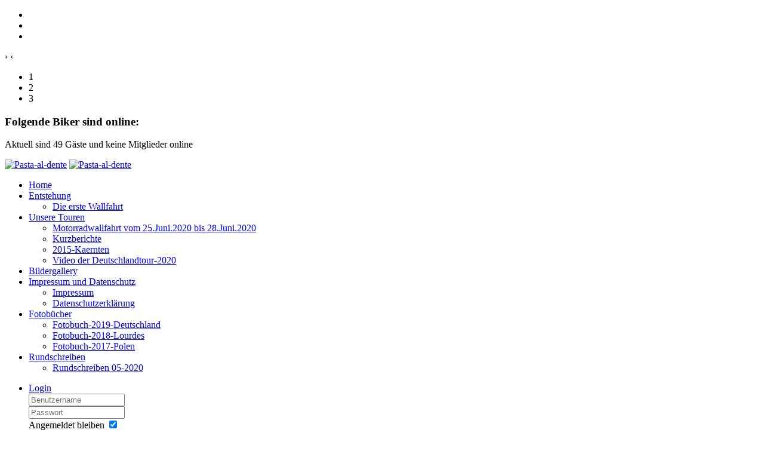

--- FILE ---
content_type: text/html; charset=utf-8
request_url: https://st-nikolausbiker.de/index.php/de/theme-features
body_size: 20840
content:
<!DOCTYPE HTML>
<html lang="de-de" dir="ltr"  data-config='{"twitter":0,"plusone":0,"facebook":0,"style":"blue"}'>

<head>
<meta charset="utf-8">
<meta http-equiv="X-UA-Compatible" content="IE=edge">
<meta name="viewport" content="width=device-width, initial-scale=1">
<base href="https://st-nikolausbiker.de/index.php/de/theme-features" />
	<meta name="author" content="Super User" />
	<meta name="generator" content="Joomla! - Open Source Content Management" />
	<title>Entstehung</title>
	<link href="https://st-nikolausbiker.de/index.php/de/component/search/?Itemid=102&amp;format=opensearch" rel="search" title="Suchen St.Nikolausbiker" type="application/opensearchdescription+xml" />
	<link href="/templates/jp-pasta/favicon.ico" rel="shortcut icon" type="image/vnd.microsoft.icon" />
	<link href="/templates/jp-pasta/roksprocket/layouts/features/themes/slideshow/slideshow.css" rel="stylesheet" type="text/css" />
	<script type="application/json" class="joomla-script-options new">{"csrf.token":"898550de8eb1d4b9ff78706fb61373ce","system.paths":{"root":"","base":""},"system.keepalive":{"interval":840000,"uri":"\/index.php\/de\/component\/ajax\/?format=json"}}</script>
	<script src="/media/jui/js/jquery.min.js?8928f57b3476fe75ead700ca8ed223c7" type="text/javascript"></script>
	<script src="/media/jui/js/jquery-noconflict.js?8928f57b3476fe75ead700ca8ed223c7" type="text/javascript"></script>
	<script src="/media/jui/js/jquery-migrate.min.js?8928f57b3476fe75ead700ca8ed223c7" type="text/javascript"></script>
	<script src="/media/jui/js/bootstrap.min.js?8928f57b3476fe75ead700ca8ed223c7" type="text/javascript"></script>
	<script src="/media/system/js/mootools-core.js?8928f57b3476fe75ead700ca8ed223c7" type="text/javascript"></script>
	<script src="/media/system/js/core.js?8928f57b3476fe75ead700ca8ed223c7" type="text/javascript"></script>
	<script src="/components/com_roksprocket/assets/js/mootools-mobile.js" type="text/javascript"></script>
	<script src="/components/com_roksprocket/assets/js/rokmediaqueries.js" type="text/javascript"></script>
	<script src="/components/com_roksprocket/assets/js/roksprocket.js" type="text/javascript"></script>
	<script src="/components/com_roksprocket/assets/js/moofx.js" type="text/javascript"></script>
	<script src="/components/com_roksprocket/layouts/features/assets/js/features.js" type="text/javascript"></script>
	<script src="/templates/jp-pasta/roksprocket/layouts/features/themes/slideshow/slideshow.js" type="text/javascript"></script>
	<!--[if lt IE 9]><script src="/media/system/js/polyfill.event.js?8928f57b3476fe75ead700ca8ed223c7" type="text/javascript"></script><![endif]-->
	<script src="/media/system/js/keepalive.js?8928f57b3476fe75ead700ca8ed223c7" type="text/javascript"></script>
	<script type="text/javascript">
if (typeof RokSprocket == 'undefined') RokSprocket = {};
Object.merge(RokSprocket, {
	SiteURL: 'https://st-nikolausbiker.de/',
	CurrentURL: 'https://st-nikolausbiker.de/',
	AjaxURL: 'https://st-nikolausbiker.de/index.php?option=com_roksprocket&amp;task=ajax&amp;format=raw&amp;ItemId=102'
});
window.addEvent('domready', function(){
		RokSprocket.instances.slideshow = new RokSprocket.Slideshow();
});
window.addEvent('domready', function(){
	RokSprocket.instances.slideshow.attach(165, '{"animation":"fromTop","autoplay":"1","delay":"15"}');
});
window.addEvent('load', function(){
   var overridden = false;
   if (!overridden && window.G5 && window.G5.offcanvas){
       var mod = document.getElement('[data-slideshow="165"]');
       mod.addEvents({
           touchstart: function(){ window.G5.offcanvas.detach(); },
           touchend: function(){ window.G5.offcanvas.attach(); }
       });
       overridden = true;
   };
});

	</script>

<link rel="apple-touch-icon-precomposed" href="/templates/jp-pasta/apple_touch_icon.png">
<link rel="stylesheet" href="/templates/jp-pasta/styles/blue/css/bootstrap.css">
<link rel="stylesheet" href="/templates/jp-pasta/styles/blue/css/theme.css">
<link rel="stylesheet" href="/templates/jp-pasta/css/joomlaplates.css">
<link rel="stylesheet" href="/templates/jp-pasta/css/custom.css">
<script src="/templates/jp-pasta/warp/vendor/uikit/js/uikit.js"></script>
<script src="/templates/jp-pasta/warp/vendor/uikit/js/components/sticky.js"></script>
<script src="/templates/jp-pasta/warp/vendor/uikit/js/components/autocomplete.js"></script>
<script src="/templates/jp-pasta/warp/vendor/uikit/js/components/search.js"></script>
<script src="/templates/jp-pasta/warp/vendor/uikit/js/components/lightbox.js"></script>
<script src="/templates/jp-pasta/warp/vendor/uikit/js/components/tooltip.js"></script>
<script src="/templates/jp-pasta/warp/js/social.js"></script>
<script src="/templates/jp-pasta/js/theme.js"></script>

<style type="text/css">
.jp-slider {max-height:1500px}
</style>


</head>

<body class="tm-isblog">

<!-- Slider -->
    <div class="jp-slider uk-clearfix">
      <div class="" ><div class="sprocket-features layout-slideshow" data-slideshow="165">
	<ul class="sprocket-features-img-list">
		
<li class="sprocket-features-index-1">
	<div class="sprocket-features-img-container sprocket-fullslideshow-image" data-slideshow-image>
									<img src="/images/joomlaplates/slider-001.jpg" alt="" style="max-width: 100%; height: auto;" />
						</div>
	<div class="sprocket-features-content uk-container uk-container-center" data-slideshow-content>
					</div>
</li>

<li class="sprocket-features-index-2">
	<div class="sprocket-features-img-container sprocket-fullslideshow-image" data-slideshow-image>
									<img src="/images/joomlaplates/slider-003.jpg" alt="" style="max-width: 100%; height: auto;" />
						</div>
	<div class="sprocket-features-content uk-container uk-container-center" data-slideshow-content>
					</div>
</li>

<li class="sprocket-features-index-3">
	<div class="sprocket-features-img-container sprocket-fullslideshow-image" data-slideshow-image>
									<img src="/images/joomlaplates/slider-002.jpg" alt="" style="max-width: 100%; height: auto;" />
						</div>
	<div class="sprocket-features-content uk-container uk-container-center" data-slideshow-content>
					</div>
</li>
	</ul>
		<div class="sprocket-features-arrows">
		<span class="arrow next" data-slideshow-next><span>&rsaquo;</span></span>
		<span class="arrow prev" data-slideshow-previous><span>&lsaquo;</span></span>
	</div>
		<div class="sprocket-features-pagination-hidden">
		<ul>
						    	<li class="active" data-slideshow-pagination="1"><span>1</span></li>
						    	<li data-slideshow-pagination="2"><span>2</span></li>
						    	<li data-slideshow-pagination="3"><span>3</span></li>
				</ul>
	</div>
</div>
</div>
<div class="" ><h3 class="uk-panel-title">Folgende Biker sind online:</h3>
			<p>Aktuell sind 49&#160;Gäste und keine Mitglieder online</p>

</div>    </div>


	<!-- TOP Outer -->
	


    <!-- Logo -->
        <div class="uk-container uk-container-center no-padding">
      <div class="tm-headerbar uk-clearfix">
        <a class="tm-logo uk-hidden-small" href="https://st-nikolausbiker.de">
	<img src="/images/joomlaplates/pasta.png" alt="Pasta-al-dente" /></a>
        <a class="tm-logo uk-visible-small" href="https://st-nikolausbiker.de">
	<img src="/images/joomlaplates/pasta.png" alt="Pasta-al-dente" /></a>
				<a href="#offcanvas" class="uk-navbar-toggle uk-visible-small" data-uk-offcanvas></a>
		      </div>
    </div>
    	
	<!-- Menu -->
		<div class="uk-container uk-container-center uk-hidden-small" style="padding:0;margin:0 auto">
		<div id="jp-menu-outer" >
			<nav class="tm-navbar uk-navbar">
								<ul class="uk-navbar-nav uk-hidden-small">
<li><a href="/index.php/de/"><i class="uk-icon-bank"></i> Home</a></li><li class="uk-parent uk-active" data-uk-dropdown="{'preventflip':'y'}" aria-haspopup="true" aria-expanded="false"><a href="/index.php/de/theme-features"><i class="uk-icon-anchor"></i> Entstehung</a><div class="uk-dropdown uk-dropdown-navbar uk-dropdown-width-1"><div class="uk-grid uk-dropdown-grid"><div class="uk-width-1-1"><ul class="uk-nav uk-nav-navbar"><li><a href="/index.php/de/theme-features/die-erste-wallfahrt">Die erste Wallfahrt</a></li></ul></div></div></div></li><li class="uk-parent" data-uk-dropdown="{'preventflip':'y'}" aria-haspopup="true" aria-expanded="false"><a href="/index.php/de/joomla"><i class="uk-icon-newspaper-o"></i> Unsere Touren</a><div class="uk-dropdown uk-dropdown-navbar uk-dropdown-width-1"><div class="uk-grid uk-dropdown-grid"><div class="uk-width-1-1"><ul class="uk-nav uk-nav-navbar"><li><a href="/index.php/de/joomla/motorradwallfahrt-vom-25-juni-2020-bis-28-juni-2020">Motorradwallfahrt vom 25.Juni.2020 bis 28.Juni.2020</a></li><li><a href="/index.php/de/joomla/category-blog-2-column">Kurzberichte</a></li><li><a href="/index.php/de/joomla/2015-kaernten">2015-Kaernten</a></li><li><a href="/index.php/de/joomla/video-der-deutschlandtour-2020" target="_blank">Video der Deutschlandtour-2020</a></li></ul></div></div></div></li><li><a href="/index.php/de/bildergallery"><i class="uk-icon-motorcycle"></i> Bildergallery</a></li><li class="uk-parent" data-uk-dropdown="{'preventflip':'y'}" aria-haspopup="true" aria-expanded="false"><a href="/index.php/de/impressum-und-datenschutz"><i class="uk-icon-thumbs-o-up"></i> Impressum und Datenschutz</a><div class="uk-dropdown uk-dropdown-navbar uk-dropdown-width-1"><div class="uk-grid uk-dropdown-grid"><div class="uk-width-1-1"><ul class="uk-nav uk-nav-navbar"><li><a href="/index.php/de/impressum-und-datenschutz/impressum">Impressum</a></li><li><a href="/index.php/de/impressum-und-datenschutz/datenschutzerklaerung">Datenschutzerklärung</a></li></ul></div></div></div></li><li class="uk-parent" data-uk-dropdown="{'preventflip':'y'}" aria-haspopup="true" aria-expanded="false"><a href="/index.php/de/fotobuecher"><i class="uk-icon-book"></i> Fotobücher</a><div class="uk-dropdown uk-dropdown-navbar uk-dropdown-width-1"><div class="uk-grid uk-dropdown-grid"><div class="uk-width-1-1"><ul class="uk-nav uk-nav-navbar"><li><a href="/index.php/de/fotobuecher/fotobuch-2019-deutschland">Fotobuch-2019-Deutschland</a></li><li><a href="/index.php/de/fotobuecher/fotobuch-2018-lourdes">Fotobuch-2018-Lourdes</a></li><li><a href="http://st-nikolausbiker.de/index.php/de/fotobuecher/fotobuch-2017-polen">Fotobuch-2017-Polen</a></li></ul></div></div></div></li><li class="uk-parent" data-uk-dropdown="{'preventflip':'y'}" aria-haspopup="true" aria-expanded="false"><a href="#"><i class="uk-icon-bell-o"></i> Rundschreiben</a>
<div class="uk-dropdown uk-dropdown-navbar uk-dropdown-width-1"><div class="uk-grid uk-dropdown-grid"><div class="uk-width-1-1"><ul class="uk-nav uk-nav-navbar"><li><a href="/index.php/de/rundschreiben/rundschreiben-05-2020">Rundschreiben 05-2020</a></li></ul></div></div></div></li></ul>

		<ul class="uk-navbar-nav uk-hidden-small">
			<li class="uk-parent" data-uk-dropdown>
				<a href="#">Login</a>
				<div class="uk-dropdown uk-dropdown-navbar">
<form class="uk-form" action="/index.php/de/theme-features" method="post">

	
	<div class="uk-form-row">
		<input class="uk-width-1-1" type="text" name="username" size="18" placeholder="Benutzername">
	</div>

	<div class="uk-form-row">
		<input class="uk-width-1-1" type="password" name="password" size="18" placeholder="Passwort">
	</div>

	
		<div class="uk-form-row">
				<label for="modlgn-remember-1634798664">Angemeldet bleiben</label>
		<input id="modlgn-remember-1634798664" type="checkbox" name="remember" value="yes" checked>
	</div>
		
	<div class="uk-form-row">
		<button class="uk-button uk-button-primary" value="Anmelden" name="Submit" type="submit">Anmelden</button>
	</div>

	<ul class="uk-list uk-margin-bottom-remove">
		<li><a href="/index.php/de/component/users/?view=reset&amp;Itemid=101">Passwort vergessen?</a></li>
		<li><a href="/index.php/de/component/users/?view=remind&amp;Itemid=101">Benutzername vergessen?</a></li>
						<li><a href="/index.php/de/component/users/?view=registration&amp;Itemid=101">Registrieren</a></li>
			</ul>
	
		
	<input type="hidden" name="option" value="com_users">
	<input type="hidden" name="task" value="user.login">
	<input type="hidden" name="return" value="aHR0cHM6Ly9zdC1uaWtvbGF1c2Jpa2VyLmRlL2luZGV4LnBocC9kZS90aGVtZS1mZWF0dXJlcw==">
	<input type="hidden" name="898550de8eb1d4b9ff78706fb61373ce" value="1" /></form>
</div>
			</li>
		</ul>								
								<div class="uk-navbar-flip">
					<div class="uk-navbar-search uk-hidden-small">
<form id="search-40-6974dafd1f5d0" class="uk-search" action="/index.php/de/theme-features" method="post" data-uk-search="{'source': '/index.php/de/component/search/?tmpl=raw&amp;type=json&amp;ordering=&amp;searchphrase=all', 'param': 'searchword', 'msgResultsHeader': 'Suchergebnis', 'msgMoreResults': 'Weitere Ergebnisse', 'msgNoResults': 'Nichts gefunden', flipDropdown: 1}">
	<input class="uk-search-field" type="text" name="searchword" placeholder="suchen...">
	<input type="hidden" name="task"   value="search">
	<input type="hidden" name="option" value="com_search">
	<input type="hidden" name="Itemid" value="102">
</form>
</div>
				</div>
					
			</nav>
		</div>
	</div>
	
<!-- Start jp-wrapper -->
<div class="uk-container uk-container-center white-bg" style="padding-top:35px;">
	
    <!-- Top Module A B C D -->
        <!-- End Top Module A B C D -->
    
<!-- Main Content -->
		<div class="tm-middle uk-grid" data-uk-grid-match data-uk-grid-margin>

						<div class="tm-main uk-width-medium-1-1">

				
								<main class="tm-content">

					
					<div id="system-message-container">
</div>
<article class="uk-article" >

	
		<h1 class="uk-article-title">
					Bikerpfarrer mit 10 Schäflein in Polen			</h1>
	
	
	
	
	
			
<h5><span style="font-size: 10pt;">In Reih und Glied: Unterthingauer Pfarrer Edward Wastag (mit Sonnenbrille) führte während seiner einwöchigen Polenreise seine Biker zur grössten Kirche Polens, der Basilika der Muttergottes von Lichen.</span></h5>
<p>Was treibt einen Pfarrer, eine Bürgermeisterin, einen Wirt und weitere 8 Ostallgäuer in Lederkluft auf schweren Motorrädern nach Polen? Es war der "Biker" und Unterthingauer Pfarrer Edward Wastag, der seinen Schäfchen eine Motoradtour durch seine Heimat anbot. Aber keiner wollte 4300 Kilometer in einer Woche auf zwei Rädern verbringen. Kurzerhand organisierte der Priester die An- und Rückreise nach Danzig mit Anhängern.So konnten sich die Biker ganz auf 1800 Kilometer Ausfahrt auf polnischen Straßen konzentrieren.</p>
<p>Görisrieds Bürgermeisterin <strong>Thea Barnsteiner</strong> war als Sozia bei ihrem Mann <strong>Richard</strong> dabei. <strong>Engelbert Hornung</strong> wurde begleitet von Sohn <strong>Stefan</strong> und dessen Freundin <strong>Jenny</strong>. <strong>Poldi</strong> und <strong>Vroni Diepolder</strong> aus Hattenhofen lenkten jeweils ihre eigenen Maschinen. Daneben waren noch drei weitere Motorradfahrer aus Reinhardsried und Biessenhofen mit von der Partie.</p>
<p style="padding-left: 30px;">Bericht aus der Allgäuer Zeitung vom 13. Juni 2013</p>
<p style="padding-left: 30px;"> </p>
<p>Die 1290km lange Anreise über Berlin zu unserem Hotel in Niedzwiedzika bewältigten wir mit 4 Autos und 3 Motorradanhängern in einem Rutsch in 16 Stunden. Die Entscheidung dass wir nicht auf unseren Maschinen bis nach Polen fahren, zeigte sich auf der Heimreise als sehr vernünftige Entscheidung. Am Tag der Heimreise regnete es ohne Unterbrechung von Danzig bis Unterthingau.</p>
<p>Folgende Tagestouren haben wir von unserem Hotel unternommen:</p>
<ul>
<li>Besichtigung der Marienburg (Malbork), Sitz des deutschen Ritterordens</li>
<li>Besuch des Doms in Frauenburg ( Fromburk ) mit Orgelkonzert, das Pfarrer Edward Wastag als Überraschung für uns organisiert hatte.</li>
<li>Tour in den Freizeitpark nach Szymbark</li>
<li>Große Tour in die Masuren</li>
<li>Tour an die polnisch-russische Grenze</li>
<li>Stadtbesichtigung in Danzig</li>
<li>Besichtigung der Wolfsschanze</li>
<li>Große Tour nach Lichen mit Besichtigung der Basilika</li>
<li>Der legendäre Grillabend bei Freunden von Edward.</li>
</ul>
<p>Für den Heimweg mit den Autos haben wir uns auf zwei Tage verständigt. Zum einen wollten wir nicht wieder 16 Stunden am Stück fahren, und zum anderen wollten wir uns das Champions League Finale FCB gegen Dortmund nicht entgehen lassen. Zudem wir Fans von beiden Mannschaften mit dabei hatten. Vielleicht klappts ja beim nächsten mal, Edward !!!</p>
<p>Somit haben wir auf dem Heimweg in Templin / Uckermark in einem Hotel übernachtet, in dem das Spiel Live übertragen wurde.</p>
<p>Alle Motorradfahrer waren begeistert von der Tour, die perfekt von Edward Wastag organisiert wurde. Für dieses Jahr ist eine Wiederholung an Pfingsten geplant. Diese Tour wird uns dieses Jahr nach Südpolen führen....</p>
<p> </p>
<p> </p>
<hr />
<p> <img class="pull-center" src="/images/joomlaplates/top-a-slider-001.jpg" alt="" /></p> 	
	
	
	
	
	
	
</article>

				</main>
				
				
			</div>
			
                                    
		</div>
<!-- End Main Content -->

<!-- Bottom Module A B C D -->
<!-- End Bottom Module A B C D -->

<!-- Footer Module -->
<div class="jp-footer-outer-3 uk-clearfix" >
    <footer class="tm-footer">
        <div class="uk-panel" ><ul class="uk-subnav uk-subnav-line">
<li><a href="/index.php/de/"><i class="uk-icon-bank"></i> Home</a></li><li class="uk-parent uk-active"><a href="/index.php/de/theme-features"><i class="uk-icon-anchor"></i> Entstehung</a><ul><li><a href="/index.php/de/theme-features/die-erste-wallfahrt">Die erste Wallfahrt</a></li></ul></li><li><a href="/index.php/de/joomla"><i class="uk-icon-newspaper-o"></i> Unsere Touren</a></li><li><a href="/index.php/de/bildergallery"><i class="uk-icon-motorcycle"></i> Bildergallery</a></li><li><a href="/index.php/de/impressum-und-datenschutz"><i class="uk-icon-thumbs-o-up"></i> Impressum und Datenschutz</a></li><li><a href="/index.php/de/fotobuecher"><i class="uk-icon-book"></i> Fotobücher</a></li><li class="uk-nav-header"><i class="uk-icon-bell-o"></i> Rundschreiben
</li></ul></div>
<div class="uk-panel" >
	<p>Built with HTML5 and CSS3 <br />Erstellt von Diepolder-IT Consulting e.K.</p>
<p>Hattenhofen 12a</p>
<p>87616 Marktoberdorf</p>
<p><a href="https://www.diepolder.de" target="_blank" rel="author noopener noreferrer">https://www.diepolder.de</a></p></div>Powered by <a href="http://www.yootheme.com">Warp Theme Framework</a>    </footer>
</div>

</div><!-- End uk-container -->
    
<!-- Off Canvas -->
<div id="offcanvas" class="uk-offcanvas">
	<div class="uk-offcanvas-bar"><ul class="uk-nav uk-nav-offcanvas">
<li><a href="/index.php/de/"><i class="uk-icon-bank"></i> Home</a></li><li class="uk-parent uk-active"><a href="/index.php/de/theme-features"><i class="uk-icon-anchor"></i> Entstehung</a><ul class="uk-nav-sub"><li><a href="/index.php/de/theme-features/die-erste-wallfahrt">Die erste Wallfahrt</a></li></ul></li><li class="uk-parent"><a href="/index.php/de/joomla"><i class="uk-icon-newspaper-o"></i> Unsere Touren</a><ul class="uk-nav-sub"><li><a href="/index.php/de/joomla/motorradwallfahrt-vom-25-juni-2020-bis-28-juni-2020">Motorradwallfahrt vom 25.Juni.2020 bis 28.Juni.2020</a></li><li><a href="/index.php/de/joomla/category-blog-2-column">Kurzberichte</a></li><li><a href="/index.php/de/joomla/2015-kaernten">2015-Kaernten</a></li><li><a href="/index.php/de/joomla/video-der-deutschlandtour-2020" target="_blank">Video der Deutschlandtour-2020</a></li></ul></li><li><a href="/index.php/de/bildergallery"><i class="uk-icon-motorcycle"></i> Bildergallery</a></li><li class="uk-parent"><a href="/index.php/de/impressum-und-datenschutz"><i class="uk-icon-thumbs-o-up"></i> Impressum und Datenschutz</a><ul class="uk-nav-sub"><li><a href="/index.php/de/impressum-und-datenschutz/impressum">Impressum</a></li><li><a href="/index.php/de/impressum-und-datenschutz/datenschutzerklaerung">Datenschutzerklärung</a></li></ul></li><li class="uk-parent"><a href="/index.php/de/fotobuecher"><i class="uk-icon-book"></i> Fotobücher</a><ul class="uk-nav-sub"><li><a href="/index.php/de/fotobuecher/fotobuch-2019-deutschland">Fotobuch-2019-Deutschland</a></li><li><a href="/index.php/de/fotobuecher/fotobuch-2018-lourdes">Fotobuch-2018-Lourdes</a></li><li><a href="http://st-nikolausbiker.de/index.php/de/fotobuecher/fotobuch-2017-polen">Fotobuch-2017-Polen</a></li></ul></li><li class="uk-parent uk-nav-header"><i class="uk-icon-bell-o"></i> Rundschreiben
<ul class="uk-nav-sub"><li><a href="/index.php/de/rundschreiben/rundschreiben-05-2020">Rundschreiben 05-2020</a></li></ul></li></ul></div>
</div>

<!-- Top Scroller -->
<a class="tm-totop-scroller" data-uk-smooth-scroll href="#"></a>

</body>
</html>